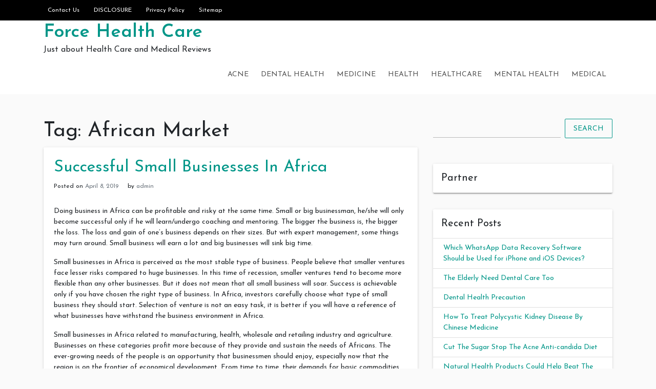

--- FILE ---
content_type: text/html; charset=UTF-8
request_url: https://www.nikeairforce1.us/tag/african-market
body_size: 8217
content:
<!doctype html>
<html lang="en-US">
<head>
	<meta charset="UTF-8">
	<link rel="profile" href="https://gmpg.org/xfn/11">

	<title>African Market &#8211; Force Health Care</title>
<meta name="viewport" content="width=device-width, initial-scale=1"><link rel='dns-prefetch' href='//fonts.googleapis.com' />
<link rel='dns-prefetch' href='//s.w.org' />
<link rel="alternate" type="application/rss+xml" title="Force Health Care &raquo; Feed" href="https://www.nikeairforce1.us/feed" />
<link rel="alternate" type="application/rss+xml" title="Force Health Care &raquo; Comments Feed" href="https://www.nikeairforce1.us/comments/feed" />
<link rel="alternate" type="application/rss+xml" title="Force Health Care &raquo; African Market Tag Feed" href="https://www.nikeairforce1.us/tag/african-market/feed" />
		<script type="text/javascript">
			window._wpemojiSettings = {"baseUrl":"https:\/\/s.w.org\/images\/core\/emoji\/13.0.0\/72x72\/","ext":".png","svgUrl":"https:\/\/s.w.org\/images\/core\/emoji\/13.0.0\/svg\/","svgExt":".svg","source":{"concatemoji":"https:\/\/www.nikeairforce1.us\/wp-includes\/js\/wp-emoji-release.min.js?ver=5.5.17"}};
			!function(e,a,t){var n,r,o,i=a.createElement("canvas"),p=i.getContext&&i.getContext("2d");function s(e,t){var a=String.fromCharCode;p.clearRect(0,0,i.width,i.height),p.fillText(a.apply(this,e),0,0);e=i.toDataURL();return p.clearRect(0,0,i.width,i.height),p.fillText(a.apply(this,t),0,0),e===i.toDataURL()}function c(e){var t=a.createElement("script");t.src=e,t.defer=t.type="text/javascript",a.getElementsByTagName("head")[0].appendChild(t)}for(o=Array("flag","emoji"),t.supports={everything:!0,everythingExceptFlag:!0},r=0;r<o.length;r++)t.supports[o[r]]=function(e){if(!p||!p.fillText)return!1;switch(p.textBaseline="top",p.font="600 32px Arial",e){case"flag":return s([127987,65039,8205,9895,65039],[127987,65039,8203,9895,65039])?!1:!s([55356,56826,55356,56819],[55356,56826,8203,55356,56819])&&!s([55356,57332,56128,56423,56128,56418,56128,56421,56128,56430,56128,56423,56128,56447],[55356,57332,8203,56128,56423,8203,56128,56418,8203,56128,56421,8203,56128,56430,8203,56128,56423,8203,56128,56447]);case"emoji":return!s([55357,56424,8205,55356,57212],[55357,56424,8203,55356,57212])}return!1}(o[r]),t.supports.everything=t.supports.everything&&t.supports[o[r]],"flag"!==o[r]&&(t.supports.everythingExceptFlag=t.supports.everythingExceptFlag&&t.supports[o[r]]);t.supports.everythingExceptFlag=t.supports.everythingExceptFlag&&!t.supports.flag,t.DOMReady=!1,t.readyCallback=function(){t.DOMReady=!0},t.supports.everything||(n=function(){t.readyCallback()},a.addEventListener?(a.addEventListener("DOMContentLoaded",n,!1),e.addEventListener("load",n,!1)):(e.attachEvent("onload",n),a.attachEvent("onreadystatechange",function(){"complete"===a.readyState&&t.readyCallback()})),(n=t.source||{}).concatemoji?c(n.concatemoji):n.wpemoji&&n.twemoji&&(c(n.twemoji),c(n.wpemoji)))}(window,document,window._wpemojiSettings);
		</script>
		<style type="text/css">
img.wp-smiley,
img.emoji {
	display: inline !important;
	border: none !important;
	box-shadow: none !important;
	height: 1em !important;
	width: 1em !important;
	margin: 0 .07em !important;
	vertical-align: -0.1em !important;
	background: none !important;
	padding: 0 !important;
}
</style>
	<link rel='stylesheet' id='wp-block-library-css'  href='https://www.nikeairforce1.us/wp-includes/css/dist/block-library/style.min.css?ver=5.5.17' type='text/css' media='all' />
<link rel='stylesheet' id='indrajeet-style-css'  href='https://www.nikeairforce1.us/wp-content/themes/indrajeet/style.css?ver=5.5.17' type='text/css' media='all' />
<link rel='stylesheet' id='indrajeet-josefin-sans-font-css-css'  href='https://fonts.googleapis.com/css?family=Josefin+Sans%3A300%2C400%2C600%2C700&#038;ver=5.5.17' type='text/css' media='all' />
<link rel='stylesheet' id='indrajeet-custom-colors-style-css'  href='https://www.nikeairforce1.us/wp-content/themes/indrajeet/css/custom-colors.css?ver=5.5.17' type='text/css' media='all' />
<style id='indrajeet-custom-colors-style-inline-css' type='text/css'>

			.site-footer {
			    background-color:#05366d;
			}
		
</style>
<script type='text/javascript' src='https://www.nikeairforce1.us/wp-includes/js/jquery/jquery.js?ver=1.12.4-wp' id='jquery-core-js'></script>
<link rel="https://api.w.org/" href="https://www.nikeairforce1.us/wp-json/" /><link rel="alternate" type="application/json" href="https://www.nikeairforce1.us/wp-json/wp/v2/tags/1493" /><link rel="EditURI" type="application/rsd+xml" title="RSD" href="https://www.nikeairforce1.us/xmlrpc.php?rsd" />
<link rel="wlwmanifest" type="application/wlwmanifest+xml" href="https://www.nikeairforce1.us/wp-includes/wlwmanifest.xml" /> 
<meta name="generator" content="WordPress 5.5.17" />
<!-- MagenetMonetization V: 1.0.29.3--><!-- MagenetMonetization 1 --><!-- MagenetMonetization 1.1 --></head>

<body class="archive tag tag-african-market tag-1493 hfeed">

<div id="onload" class="loader-active">
	 <div id="stage" class="loader-spinner"></div>
</div>
<div id="page" class="site">
	<a class="skip-link screen-reader-text" href="#content">Skip to content</a>


	<div id="header" class="header-section">

		
		<div class="theme-top-header bg-black">
			<div class="container">
			   <div class="row">
			   		<div class="col-sm-12">
					   <div class="d-block d-md-none">
					    	<span class="top-header-mobile-title">
								Welcome To	
								Force Health Care							</span>		
					    	<span id="top-mobile-menu" class="travel-mobile-menu"><i class="fa fa-bars"></i></span>
					    </div>
					   <div class="navbar-collapse indrajeet-theme-topnavbar-collapse" aria-expanded="false">
							<div class="float-left">
								<div class="header-info menu-icons"><ul id="menu-page" class="nav navbar-nav theme-top-left"><li id="menu-item-14615" class="menu-item menu-item-type-post_type menu-item-object-page menu-item-14615"><a href="https://www.nikeairforce1.us/contact-us">Contact Us</a></li>
<li id="menu-item-14616" class="menu-item menu-item-type-post_type menu-item-object-page menu-item-14616"><a href="https://www.nikeairforce1.us/disclosure">DISCLOSURE</a></li>
<li id="menu-item-14617" class="menu-item menu-item-type-post_type menu-item-object-page menu-item-privacy-policy menu-item-14617"><a href="https://www.nikeairforce1.us/privacy-policy">Privacy Policy</a></li>
<li id="menu-item-14618" class="menu-item menu-item-type-post_type menu-item-object-page menu-item-14618"><a href="https://www.nikeairforce1.us/sitemap">Sitemap</a></li>
</ul></div>							</div>
							<div class="float-right">
															</div>
					   </div>
					</div>
				</div>	   
			</div>
		</div> 
				
		<div class="header-wrapper-for-sticky">
			<header id="masthead" class="site-header">
				<div class="container">
    		    	<div class="header-main-menu">
						<div class="site-branding">
															<p class="site-title"><a href="https://www.nikeairforce1.us/" rel="home">Force Health Care</a></p>
																<p class="site-description">Just about Health Care and Medical Reviews</p>
													</div><!-- .site-branding -->

						<nav id="site-navigation" class="main-navigation">
							<input id="main-menu-state" type="checkbox">
							<label class="main-menu-btn" for="main-menu-state">
							  <span class="main-menu-btn-icon"></span> Primary Menu							</label>
							<ul id="primary-menu" class="sm sm-clean"><li id="menu-item-14608" class="menu-item menu-item-type-taxonomy menu-item-object-category menu-item-14608"><a href="https://www.nikeairforce1.us/category/acne">Acne</a></li>
<li id="menu-item-14611" class="menu-item menu-item-type-taxonomy menu-item-object-category menu-item-14611"><a href="https://www.nikeairforce1.us/category/dental-health">Dental Health</a></li>
<li id="menu-item-14609" class="menu-item menu-item-type-taxonomy menu-item-object-category menu-item-14609"><a href="https://www.nikeairforce1.us/category/medicine">Medicine</a></li>
<li id="menu-item-14610" class="menu-item menu-item-type-taxonomy menu-item-object-category menu-item-14610"><a href="https://www.nikeairforce1.us/category/health">Health</a></li>
<li id="menu-item-14612" class="menu-item menu-item-type-taxonomy menu-item-object-category menu-item-14612"><a href="https://www.nikeairforce1.us/category/healthcare">Healthcare</a></li>
<li id="menu-item-14613" class="menu-item menu-item-type-taxonomy menu-item-object-category menu-item-14613"><a href="https://www.nikeairforce1.us/category/mental-health">Mental Health</a></li>
<li id="menu-item-14614" class="menu-item menu-item-type-taxonomy menu-item-object-category menu-item-14614"><a href="https://www.nikeairforce1.us/category/medical">Medical</a></li>
</ul>						</nav><!-- #site-navigation -->
			</header><!-- #masthead -->
		</div><!-- header-wrapper-for-sticky -->
	</div><!-- #header -->		

	<div id="content" class="site-content">
	<div class="container">
		<div class="row">
			<!-- MagenetMonetization 4 -->			<div id="primary" class="content-area col-md-8">
				<main id="main" class="site-main">
				
					<header class="page-header">
						<h1 class="page-title">Tag: <span>African Market</span></h1>					</header><!-- .page-header -->

					
<article id="post-14088" class="card post-14088 post type-post status-publish format-standard hentry category-business tag-african-market">


		<div class="card-body">
		<header class="entry-header">
			<h2 class="entry-title"><a href="https://www.nikeairforce1.us/successful-small-businesses-in-africa" rel="bookmark">Successful Small Businesses In Africa</a></h2>				<div class="entry-meta">
					<span class="posted-on">Posted on <a href="https://www.nikeairforce1.us/successful-small-businesses-in-africa" rel="bookmark"><time class="entry-date published updated" datetime="2019-04-08T09:35:34+00:00">April 8, 2019</time></a></span><span class="byline"> by <span class="author vcard"><a class="url fn n" href="https://www.nikeairforce1.us/author/admin">admin</a></span></span>				</div><!-- .entry-meta -->
					</header><!-- .entry-header -->


		<div class="entry-content">
			<p>Doing business in Africa can be profitable and risky at the same time. Small or big businessman, he/she will only become successful only if he will learn/undergo coaching and mentoring. The bigger the business is, the bigger the loss. The loss and gain of one&#8217;s business depends on their sizes. But with expert management, some things may turn around. Small business will earn a lot and big businesses will sink big time.</p>
<p> Small businesses in Africa is perceived as the most stable type of business. People believe that smaller ventures face lesser risks compared to huge businesses. In this time of recession, smaller ventures tend to become more flexible than any other businesses. But it does not mean that all small business will soar. Success is achievable only if you have chosen the right type of business. In Africa, investors carefully choose what type of small business they should start. Selection of venture is not an easy task, it is better if you will have a reference of what businesses have withstand the business environment in Africa.</p>
<p> Small businesses in Africa related to manufacturing, health, wholesale and retailing industry and agriculture. Businesses on these categories profit more because of they provide and sustain the needs of Africans. The ever-growing needs of the people is an opportunity that businessmen should enjoy, especially now that the region is on the frontier of economical development. From time to time, their demands for basic commodities will grow.</p>
<p> Manufacturing is nice business to do because of Africa&#8217;s abundant resources. Even if there is a presence of large manufacturing companies, there is still a room for small groups because they are the one who can reach more Africans faster. They have a direct procurement on certain materials and machinery. Possible small businesses are weaving, lace making, rug making, retail bakeries, pottery and many more. The labor force for manufacturing in Africa is relatively high, adding up to its potential in the African Market.</p>
<p> Health services, including education aids, can also be appealing because until now, it one of Africa&#8217;s problem needed to be addressed. People in the continent are in need of massive transformation on their health and education programs. If there will be an entry of investment on this area, bigger growths are possible. Entrepreneurs will be the one to provide aids and support to Africans.</p>
<p> Wholesaling and retailing industry plays a vital role in the African market. Food products are usually imported and operate by wholesalers. It is a profitable business of the possibility of involvement of foreign trades. Wholesalers are very important in the distributing systems in the market, they are suppliers for independent retailers and informal operators. Common businesses in this industry are stores, dealers of some products like, electronic, farm and construction materials, liquor, home furnishing and a whole lot more.</p>
<p> Agricultural sector is the most positive investment the one can indulge in. Africa is evidently rich in natural resources. The continent is one of the world&#8217;s largest landscaper. All that they need is more intelligent farming knowledge and innovations to give way for expansion of the business. There is also a great number of Africans who have been doing farm business ever since.</p>
		</div><!-- .entry-content -->

	</div>	
</article><!-- #post-14088 -->

				</main><!-- #main -->
			</div><!-- #primary -->

<!-- MagenetMonetization 4 -->
<aside id="secondary" class="widget-area col-md-4">
	<!-- MagenetMonetization 5 --><section id="search-2" class="widget card widget_search">	<form method="get" class="search-form" action="https://www.nikeairforce1.us/">
		<div class="input-group">
			<input type="search" class="search-field form-control mr-sm-2" name="s" id="s" placeholder="" />

			<button type="submit" class="btn btn-outline-primary my-2 my-sm-0" id="search-form">Search</button>
		</div>
	</form>
</section><!-- MagenetMonetization 5 --><section id="execphp-2" class="widget card widget_execphp"><h4 class="widget-title card-header">Partner</h4>			<div class="execphpwidget"><!-- BL como123 -->

</div>
		</section><!-- MagenetMonetization 5 -->
		<section id="recent-posts-2" class="widget card widget_recent_entries">
		<h4 class="widget-title card-header">Recent Posts</h4>
		<ul>
											<li>
					<a href="https://www.nikeairforce1.us/which-whatsapp-data-recovery-software-should-be-used-for-iphone-and-ios-devices">Which WhatsApp Data Recovery Software Should be Used for iPhone and iOS Devices?</a>
									</li>
											<li>
					<a href="https://www.nikeairforce1.us/the-elderly-need-dental-care-too">The Elderly Need Dental Care Too</a>
									</li>
											<li>
					<a href="https://www.nikeairforce1.us/dental-health-precaution">Dental Health Precaution</a>
									</li>
											<li>
					<a href="https://www.nikeairforce1.us/how-to-treat-polycystic-kidney-disease-by-chinese-medicine">How To Treat Polycystic Kidney Disease By Chinese Medicine</a>
									</li>
											<li>
					<a href="https://www.nikeairforce1.us/cut-the-sugar-stop-the-acne-anti-candida-diet">Cut The Sugar Stop The Acne Anti-candida Diet</a>
									</li>
											<li>
					<a href="https://www.nikeairforce1.us/natural-health-products-could-help-beat-the-obesity-says-trevorz-symmetry-direct-supplements">Natural Health Products Could Help Beat The Obesity Says Trevorz Symmetry Direct Supplements</a>
									</li>
											<li>
					<a href="https://www.nikeairforce1.us/how-risky-is-coronary-heart-disease">How Risky Is Coronary Heart Disease</a>
									</li>
											<li>
					<a href="https://www.nikeairforce1.us/bromoethane-is-dangerous">Bromoethane Is Dangerous!</a>
									</li>
											<li>
					<a href="https://www.nikeairforce1.us/are-eczema-and-diet-related">Are Eczema and Diet Related</a>
									</li>
											<li>
					<a href="https://www.nikeairforce1.us/cure-for-eczema-treat-your-eczema-naturally">Cure For Eczema &#8211; Treat Your Eczema Naturally</a>
									</li>
					</ul>

		</section><!-- MagenetMonetization 5 --><section id="categories-2" class="widget card widget_categories"><h4 class="widget-title card-header">Categories</h4>
			<ul>
					<li class="cat-item cat-item-11"><a href="https://www.nikeairforce1.us/category/acne">Acne</a>
</li>
	<li class="cat-item cat-item-1104"><a href="https://www.nikeairforce1.us/category/business">Business</a>
</li>
	<li class="cat-item cat-item-328"><a href="https://www.nikeairforce1.us/category/cancer">Cancer</a>
</li>
	<li class="cat-item cat-item-5"><a href="https://www.nikeairforce1.us/category/dental-health">Dental Health</a>
</li>
	<li class="cat-item cat-item-1633"><a href="https://www.nikeairforce1.us/category/eczema">Eczema</a>
</li>
	<li class="cat-item cat-item-1"><a href="https://www.nikeairforce1.us/category/health">Health</a>
</li>
	<li class="cat-item cat-item-3"><a href="https://www.nikeairforce1.us/category/healthcare">Healthcare</a>
</li>
	<li class="cat-item cat-item-9"><a href="https://www.nikeairforce1.us/category/heart-diseases">Heart Diseases</a>
</li>
	<li class="cat-item cat-item-2"><a href="https://www.nikeairforce1.us/category/medical">Medical</a>
</li>
	<li class="cat-item cat-item-3144"><a href="https://www.nikeairforce1.us/category/medicine">Medicine</a>
</li>
	<li class="cat-item cat-item-7"><a href="https://www.nikeairforce1.us/category/mental-health">Mental Health</a>
</li>
	<li class="cat-item cat-item-8"><a href="https://www.nikeairforce1.us/category/respiration-health">Respiration Health</a>
</li>
	<li class="cat-item cat-item-3830"><a href="https://www.nikeairforce1.us/category/zelluloid">Zelluloid</a>
</li>
			</ul>

			</section><!-- MagenetMonetization 5 --><section id="archives-2" class="widget card widget_archive"><h4 class="widget-title card-header">Archives</h4>		<label class="screen-reader-text" for="archives-dropdown-2">Archives</label>
		<select id="archives-dropdown-2" name="archive-dropdown">
			
			<option value="">Select Month</option>
				<option value='https://www.nikeairforce1.us/2022/06'> June 2022 </option>
	<option value='https://www.nikeairforce1.us/2019/05'> May 2019 </option>
	<option value='https://www.nikeairforce1.us/2019/04'> April 2019 </option>
	<option value='https://www.nikeairforce1.us/2019/03'> March 2019 </option>
	<option value='https://www.nikeairforce1.us/2019/02'> February 2019 </option>
	<option value='https://www.nikeairforce1.us/2019/01'> January 2019 </option>
	<option value='https://www.nikeairforce1.us/2018/12'> December 2018 </option>
	<option value='https://www.nikeairforce1.us/2018/11'> November 2018 </option>
	<option value='https://www.nikeairforce1.us/2018/10'> October 2018 </option>
	<option value='https://www.nikeairforce1.us/2018/09'> September 2018 </option>
	<option value='https://www.nikeairforce1.us/2018/08'> August 2018 </option>
	<option value='https://www.nikeairforce1.us/2018/07'> July 2018 </option>
	<option value='https://www.nikeairforce1.us/2018/06'> June 2018 </option>
	<option value='https://www.nikeairforce1.us/2018/05'> May 2018 </option>
	<option value='https://www.nikeairforce1.us/2018/04'> April 2018 </option>
	<option value='https://www.nikeairforce1.us/2018/03'> March 2018 </option>
	<option value='https://www.nikeairforce1.us/2018/02'> February 2018 </option>
	<option value='https://www.nikeairforce1.us/2018/01'> January 2018 </option>

		</select>

<script type="text/javascript">
/* <![CDATA[ */
(function() {
	var dropdown = document.getElementById( "archives-dropdown-2" );
	function onSelectChange() {
		if ( dropdown.options[ dropdown.selectedIndex ].value !== '' ) {
			document.location.href = this.options[ this.selectedIndex ].value;
		}
	}
	dropdown.onchange = onSelectChange;
})();
/* ]]> */
</script>
			</section><!-- MagenetMonetization 5 --><section id="tag_cloud-2" class="widget card widget_tag_cloud"><h4 class="widget-title card-header">Tags</h4><div class="tagcloud"><a href="https://www.nikeairforce1.us/tag/aids" class="tag-cloud-link tag-link-684 tag-link-position-1" style="font-size: 0.923em;" aria-label="AIDS (16 items)">AIDS</a>
<a href="https://www.nikeairforce1.us/tag/alan-wighton" class="tag-cloud-link tag-link-668 tag-link-position-2" style="font-size: 0.923em;" aria-label="Alan Wighton (9 items)">Alan Wighton</a>
<a href="https://www.nikeairforce1.us/tag/aloe-vera" class="tag-cloud-link tag-link-27 tag-link-position-3" style="font-size: 0.923em;" aria-label="Aloe Vera (17 items)">Aloe Vera</a>
<a href="https://www.nikeairforce1.us/tag/american-cancer-society" class="tag-cloud-link tag-link-357 tag-link-position-4" style="font-size: 0.923em;" aria-label="American Cancer Society (10 items)">American Cancer Society</a>
<a href="https://www.nikeairforce1.us/tag/australia" class="tag-cloud-link tag-link-241 tag-link-position-5" style="font-size: 0.923em;" aria-label="Australia (15 items)">Australia</a>
<a href="https://www.nikeairforce1.us/tag/benzoyl-peroxide" class="tag-cloud-link tag-link-37 tag-link-position-6" style="font-size: 0.923em;" aria-label="Benzoyl Peroxide (7 items)">Benzoyl Peroxide</a>
<a href="https://www.nikeairforce1.us/tag/canada" class="tag-cloud-link tag-link-265 tag-link-position-7" style="font-size: 0.923em;" aria-label="canada (16 items)">canada</a>
<a href="https://www.nikeairforce1.us/tag/chd" class="tag-cloud-link tag-link-1881 tag-link-position-8" style="font-size: 0.923em;" aria-label="CHD (7 items)">CHD</a>
<a href="https://www.nikeairforce1.us/tag/china" class="tag-cloud-link tag-link-404 tag-link-position-9" style="font-size: 0.923em;" aria-label="China (25 items)">China</a>
<a href="https://www.nikeairforce1.us/tag/copd" class="tag-cloud-link tag-link-521 tag-link-position-10" style="font-size: 0.923em;" aria-label="COPD (7 items)">COPD</a>
<a href="https://www.nikeairforce1.us/tag/ct" class="tag-cloud-link tag-link-450 tag-link-position-11" style="font-size: 0.923em;" aria-label="CT (10 items)">CT</a>
<a href="https://www.nikeairforce1.us/tag/dha" class="tag-cloud-link tag-link-264 tag-link-position-12" style="font-size: 0.923em;" aria-label="DHA (8 items)">DHA</a>
<a href="https://www.nikeairforce1.us/tag/dna" class="tag-cloud-link tag-link-106 tag-link-position-13" style="font-size: 0.923em;" aria-label="DNA (25 items)">DNA</a>
<a href="https://www.nikeairforce1.us/tag/epa" class="tag-cloud-link tag-link-127 tag-link-position-14" style="font-size: 0.923em;" aria-label="EPA (11 items)">EPA</a>
<a href="https://www.nikeairforce1.us/tag/europe" class="tag-cloud-link tag-link-391 tag-link-position-15" style="font-size: 0.923em;" aria-label="Europe (16 items)">Europe</a>
<a href="https://www.nikeairforce1.us/tag/fatty-acid" class="tag-cloud-link tag-link-245 tag-link-position-16" style="font-size: 0.923em;" aria-label="Fatty Acid (10 items)">Fatty Acid</a>
<a href="https://www.nikeairforce1.us/tag/fda" class="tag-cloud-link tag-link-253 tag-link-position-17" style="font-size: 0.923em;" aria-label="FDA (24 items)">FDA</a>
<a href="https://www.nikeairforce1.us/tag/france" class="tag-cloud-link tag-link-394 tag-link-position-18" style="font-size: 0.923em;" aria-label="France (7 items)">France</a>
<a href="https://www.nikeairforce1.us/tag/gp" class="tag-cloud-link tag-link-583 tag-link-position-19" style="font-size: 0.923em;" aria-label="GP (9 items)">GP</a>
<a href="https://www.nikeairforce1.us/tag/hdl" class="tag-cloud-link tag-link-400 tag-link-position-20" style="font-size: 0.923em;" aria-label="HDL (23 items)">HDL</a>
<a href="https://www.nikeairforce1.us/tag/heart-disease" class="tag-cloud-link tag-link-1861 tag-link-position-21" style="font-size: 0.923em;" aria-label="Heart Disease (14 items)">Heart Disease</a>
<a href="https://www.nikeairforce1.us/tag/hiv" class="tag-cloud-link tag-link-345 tag-link-position-22" style="font-size: 0.923em;" aria-label="HIV (12 items)">HIV</a>
<a href="https://www.nikeairforce1.us/tag/india" class="tag-cloud-link tag-link-49 tag-link-position-23" style="font-size: 0.923em;" aria-label="India (68 items)">India</a>
<a href="https://www.nikeairforce1.us/tag/it" class="tag-cloud-link tag-link-1261 tag-link-position-24" style="font-size: 0.923em;" aria-label="IT (14 items)">IT</a>
<a href="https://www.nikeairforce1.us/tag/japan" class="tag-cloud-link tag-link-95 tag-link-position-25" style="font-size: 0.923em;" aria-label="Japan (15 items)">Japan</a>
<a href="https://www.nikeairforce1.us/tag/ldl" class="tag-cloud-link tag-link-446 tag-link-position-26" style="font-size: 0.923em;" aria-label="LDL (31 items)">LDL</a>
<a href="https://www.nikeairforce1.us/tag/man1-man-oil" class="tag-cloud-link tag-link-703 tag-link-position-27" style="font-size: 0.923em;" aria-label="Man1 Man Oil (14 items)">Man1 Man Oil</a>
<a href="https://www.nikeairforce1.us/tag/new-york" class="tag-cloud-link tag-link-622 tag-link-position-28" style="font-size: 0.923em;" aria-label="New York (9 items)">New York</a>
<a href="https://www.nikeairforce1.us/tag/nhs" class="tag-cloud-link tag-link-806 tag-link-position-29" style="font-size: 0.923em;" aria-label="NHS (7 items)">NHS</a>
<a href="https://www.nikeairforce1.us/tag/north-america" class="tag-cloud-link tag-link-319 tag-link-position-30" style="font-size: 0.923em;" aria-label="North America (11 items)">North America</a>
<a href="https://www.nikeairforce1.us/tag/otc" class="tag-cloud-link tag-link-56 tag-link-position-31" style="font-size: 0.923em;" aria-label="OTC (13 items)">OTC</a>
<a href="https://www.nikeairforce1.us/tag/psa" class="tag-cloud-link tag-link-336 tag-link-position-32" style="font-size: 0.923em;" aria-label="PSA (9 items)">PSA</a>
<a href="https://www.nikeairforce1.us/tag/rudy-silva" class="tag-cloud-link tag-link-246 tag-link-position-33" style="font-size: 0.923em;" aria-label="Rudy Silva (12 items)">Rudy Silva</a>
<a href="https://www.nikeairforce1.us/tag/tcm" class="tag-cloud-link tag-link-366 tag-link-position-34" style="font-size: 0.923em;" aria-label="TCM (11 items)">TCM</a>
<a href="https://www.nikeairforce1.us/tag/traditional-chinese" class="tag-cloud-link tag-link-367 tag-link-position-35" style="font-size: 0.923em;" aria-label="Traditional Chinese (7 items)">Traditional Chinese</a>
<a href="https://www.nikeairforce1.us/tag/traditional-chinese-medicine" class="tag-cloud-link tag-link-3147 tag-link-position-36" style="font-size: 0.923em;" aria-label="Traditional Chinese Medicine (7 items)">Traditional Chinese Medicine</a>
<a href="https://www.nikeairforce1.us/tag/turkey" class="tag-cloud-link tag-link-130 tag-link-position-37" style="font-size: 0.923em;" aria-label="turkey (9 items)">turkey</a>
<a href="https://www.nikeairforce1.us/tag/tv" class="tag-cloud-link tag-link-18 tag-link-position-38" style="font-size: 0.923em;" aria-label="TV (12 items)">TV</a>
<a href="https://www.nikeairforce1.us/tag/uk" class="tag-cloud-link tag-link-377 tag-link-position-39" style="font-size: 0.923em;" aria-label="UK (22 items)">UK</a>
<a href="https://www.nikeairforce1.us/tag/united-states" class="tag-cloud-link tag-link-41 tag-link-position-40" style="font-size: 0.923em;" aria-label="United States (111 items)">United States</a>
<a href="https://www.nikeairforce1.us/tag/us" class="tag-cloud-link tag-link-102 tag-link-position-41" style="font-size: 0.923em;" aria-label="US (45 items)">US</a>
<a href="https://www.nikeairforce1.us/tag/usa" class="tag-cloud-link tag-link-167 tag-link-position-42" style="font-size: 0.923em;" aria-label="USA (21 items)">USA</a>
<a href="https://www.nikeairforce1.us/tag/uv" class="tag-cloud-link tag-link-13 tag-link-position-43" style="font-size: 0.923em;" aria-label="UV (25 items)">UV</a>
<a href="https://www.nikeairforce1.us/tag/vitamin-b5" class="tag-cloud-link tag-link-26 tag-link-position-44" style="font-size: 0.923em;" aria-label="Vitamin B5 (7 items)">Vitamin B5</a>
<a href="https://www.nikeairforce1.us/tag/yes" class="tag-cloud-link tag-link-1681 tag-link-position-45" style="font-size: 0.923em;" aria-label="YES (7 items)">YES</a></div>
</section><!-- MagenetMonetization 5 --><section id="media_image-4" class="widget card widget_media_image"><h4 class="widget-title card-header">Advertisement</h4><a href="https://www.nikeairforce1.us/contact-us"><img class="image " src="https://images.creatopy.com/public/templates/gallery/img/bc3yze409/Yellow-Sport-Shoes-Store-Deal-.jpg" alt="Force Health Care" width="160" height="600" /></a></section></aside><!-- #secondary -->
<!-- wmm d -->	
			</div><!-- .row -->
		</div><!-- .container -->
	</div><!-- #content -->

	<footer id="colophon" class="site-footer">
		<div class="container">
			<div class="widget-area">
				<div class="row">

					
					<div class="col-md-4" >
						<div class="footer_area-wrapper" >
							<!-- MagenetMonetization 5 -->
		<section id="recent-posts-4" class="widget card widget_recent_entries">
		<h2 class="widget-title card-header">Recent Posts</h2>
		<ul>
											<li>
					<a href="https://www.nikeairforce1.us/which-whatsapp-data-recovery-software-should-be-used-for-iphone-and-ios-devices">Which WhatsApp Data Recovery Software Should be Used for iPhone and iOS Devices?</a>
									</li>
											<li>
					<a href="https://www.nikeairforce1.us/the-elderly-need-dental-care-too">The Elderly Need Dental Care Too</a>
									</li>
											<li>
					<a href="https://www.nikeairforce1.us/dental-health-precaution">Dental Health Precaution</a>
									</li>
											<li>
					<a href="https://www.nikeairforce1.us/how-to-treat-polycystic-kidney-disease-by-chinese-medicine">How To Treat Polycystic Kidney Disease By Chinese Medicine</a>
									</li>
											<li>
					<a href="https://www.nikeairforce1.us/cut-the-sugar-stop-the-acne-anti-candida-diet">Cut The Sugar Stop The Acne Anti-candida Diet</a>
									</li>
					</ul>

		</section>						</div>
					</div>
				
					<div class="col-md-4" >
						<div class="footer_area-wrapper" >
							<!-- MagenetMonetization 5 --><section id="media_image-3" class="widget card widget_media_image"><h2 class="widget-title card-header">Advertaisement</h2><a href="https://www.nikeairforce1.us/contact-us/"><img class="image " src="https://images.creatopy.com/public/templates/gallery/img/b1jqxw409/Must-have-Dresses-for-Floral-Look.jpg" alt="Force Health Care" width="336" height="280" /></a></section>						</div>
					</div>
				
					<div class="col-md-4" >
						<div class="footer_area-wrapper" >
							<!-- MagenetMonetization 5 --><section id="custom_html-3" class="widget_text widget card widget_custom_html"><h2 class="widget-title card-header">Subscription</h2><div class="textwidget custom-html-widget"><form style="border:1px solid #ccc;padding:3px;text-align:center;" action="https://www.nikeairforce1.us/sitemap/" method="post" target="popupwindow" onsubmit="window.open('https://feedburner.google.com/fb/a/mailverify?uri=ForceHealthCare', 'popupwindow', 'scrollbars=yes,width=550,height=520');return true"><p>Enter your email address:</p><p><input type="text" style="width:90px" name="email"/></p><input type="hidden" value="ForceHealthCare" name="uri"/><input type="hidden" name="loc" value="en_US"/><input type="submit" value="Subscribe" /><p>Delivered by <a href="https://www.nikeairforce1.us/" target="_blank" rel="noopener noreferrer">Force Health Care</a></p></form></div></section>						</div>
					</div>
									
				</div>
			</div>	
		</div>		
	</footer><!-- #colophon -->

	<div class="below-footer">
		<div class="container">
			<div class="row">
				<div class="site-info">

<p>&copy; 2025 
<a href='https://www.nikeairforce1.us'>Force Health Care</a></p>


				</div><!-- .site-info -->
			</div>
		</div>
	</div>
</div><!-- #page -->

<script type='text/javascript' src='https://www.nikeairforce1.us/wp-content/themes/indrajeet/js/navigation.js?ver=20151215' id='indrajeet-navigation-js'></script>
<script type='text/javascript' src='https://www.nikeairforce1.us/wp-content/themes/indrajeet/js/skip-link-focus-fix.js?ver=20151215' id='indrajeet-skip-link-focus-fix-js'></script>
<script type='text/javascript' src='https://www.nikeairforce1.us/wp-content/themes/indrajeet/js/bootstrap-material-design.js?ver=4.1.1' id='indrajeet-js-js'></script>
<script type='text/javascript' src='https://www.nikeairforce1.us/wp-content/themes/indrajeet/js/jquery.smartmenus.js?ver=1.1.0' id='jquery-smart-menu-script-js'></script>
<script type='text/javascript' src='https://www.nikeairforce1.us/wp-content/themes/indrajeet/js/theme-script.js?ver=1.0.4' id='indrajeet-theme-script-js'></script>
<script type='text/javascript' src='https://www.nikeairforce1.us/wp-includes/js/wp-embed.min.js?ver=5.5.17' id='wp-embed-js'></script>

<div class="mads-block"></div><script defer src="https://static.cloudflareinsights.com/beacon.min.js/vcd15cbe7772f49c399c6a5babf22c1241717689176015" integrity="sha512-ZpsOmlRQV6y907TI0dKBHq9Md29nnaEIPlkf84rnaERnq6zvWvPUqr2ft8M1aS28oN72PdrCzSjY4U6VaAw1EQ==" data-cf-beacon='{"version":"2024.11.0","token":"f8c68796a0ff495d957d50f2f80dee35","r":1,"server_timing":{"name":{"cfCacheStatus":true,"cfEdge":true,"cfExtPri":true,"cfL4":true,"cfOrigin":true,"cfSpeedBrain":true},"location_startswith":null}}' crossorigin="anonymous"></script>
</body>
</html>
<div class="mads-block"></div>